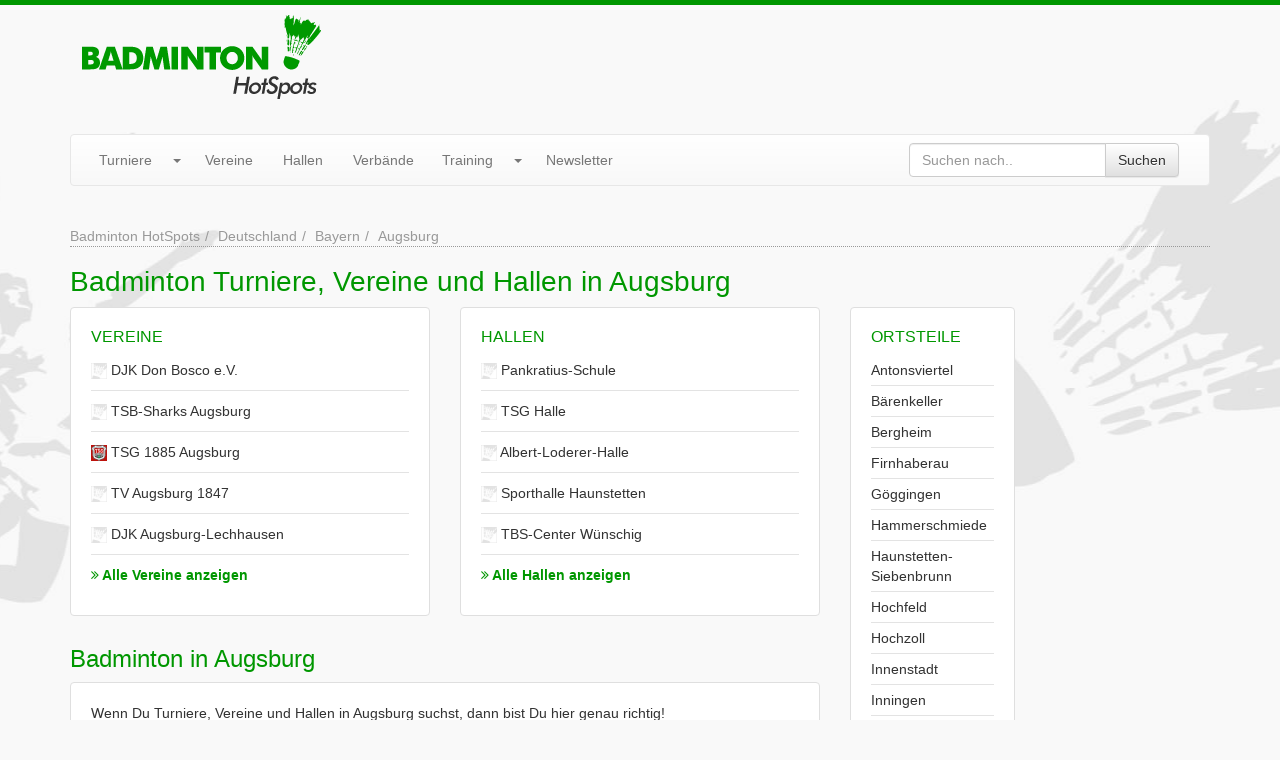

--- FILE ---
content_type: text/html; charset=UTF-8
request_url: https://www.badminton-hotspots.de/augsburg
body_size: 3631
content:
<!DOCTYPE html>
<html lang="de">
  <head>
    <link media="all" type="text/css" rel="stylesheet" href="https://www.badminton-hotspots.de/assets/build/css/site.268e68df.css">
    <meta charset="utf-8"><title>Badminton Turniere, Vereine und Hallen in Augsburg</title><link rel="shortcut icon" type="image/x-icon" href="https://www.badminton-hotspots.de/favicon.ico" /><link rel="apple-touch-icon" href="https://www.badminton-hotspots.de/apple-touch-icon.png" /><link rel="canonical" href="https://www.badminton-hotspots.de/augsburg" /><meta name="robots" content="index,follow,noarchive,noodp" />
<meta name="viewport" content="width=device-width, initial-scale=1" />
<meta http-equiv="X-UA-Compatible" content="IE=edge" /><meta property="fb:app_id" content="152135161619307" />
<meta property="og:site_name" content="Badminton HotSpots" />
<meta property="og:title" content="Badminton Turniere, Vereine und Hallen in Augsburg" />
<meta property="og:url" content="https://www.badminton-hotspots.de/augsburg" />
<meta property="og:type" content="website" />
<meta property="og:locale" content="de_DE" />    <meta name="p:domain_verify" content="bfff472325ff798ad43c42dc215b28ac"/>
    <!-- TradeDoubler site verification 2442066 -->
  </head>
<body itemscope itemtype="http://schema.org/WebPage">

<div id="head">
    <div class="container">
        <div class="row">
            <div class="col-xs-12 col-sm-12 col-md-3" id="logo">
                <a href="https://www.badminton-hotspots.de"><img src="https://www.badminton-hotspots.de/assets/img/layout/logo.png" class="img-responsive center" alt="Badminton HotSpots - Turniere, Vereine, Hallen und Verbände in Deutschland" width="239" height="84" /></a>
            </div>
            <div class="col-md-offset-1 col-md-8">
                <style>
                    .badminton-hotspots-head-responsive { margin-top: 9px; width: 100%; height: 50px; }
                    @media(min-width: 500px) { .badminton-hotspots-head-responsive { width: 100%; height: 60px; } }
                    @media(min-width: 800px) { .badminton-hotspots-head-responsive { width: 100%; height: 90px; } }
                </style>
                <!-- Badminton HotSpots - Header -->
                <ins class="adsbygoogle badminton-hotspots-head-responsive"
                     style="display:block"
                     data-ad-client="ca-pub-8321542490863103"
                     data-ad-slot="3132119791"
                     data-ad-format="horizontal"
                     data-full-width-responsive="true"></ins>
                <script>
                (adsbygoogle = window.adsbygoogle || []).push({});
                </script>
            </div>
        </div>
    </div>

    <div id="main-menu-wrap">
        <div class="container">
            <div class="row">
                <div class="col-md-12">
                    <div class="menu navbar navbar-default">
                        <div class="navbar-header">
                            <button type="button" class="navbar-toggle" data-toggle="collapse" data-target=".navbar-collapse">
                                <span class="icon-bar"></span>
                                <span class="icon-bar"></span>
                                <span class="icon-bar"></span>
                            </button>
                            <a class="navbar-brand visible-xs" href="#">Menü</a>
                        </div>
                        <div class="navbar-collapse collapse">
                            <ul class="nav navbar-nav">
                                <li>
                                    <div class="btn-group navbar-btn">
                                        <a class="btn btn-link navbar-link" href="https://www.badminton-hotspots.de/turniere">Turniere</a>
                                        <button data-toggle="dropdown" class="btn btn-link dropdown-toggle"><span class="caret"></span></button>
                                        <ul class="dropdown-menu">
                                            <li><a href="https://www.badminton-hotspots.de/turniere/eintragen.htm">Turnier eintragen</a></li>
                                            <li><a href="https://www.badminton-hotspots.de/turniere/serien">Turnierserien</a></li>
                                            <li class="divider"></li>
                                            <li class="dropdown-header">Turnierkalender..</li>
                                            <li><a href="https://www.badminton-hotspots.de/turniere/plugin.htm">..für die eigene Homepage</a></li>
                                            <li><a href="https://www.badminton-hotspots.de/turniere/kalender.ics">..für's Smartphone / Tablet</a></li>
                                            <li><a href="https://www.badminton-hotspots.de/newsletter">..per E-Mail</a></li>
                                        </ul>
                                    </div>
                                </li>
                                <li><a href="https://www.badminton-hotspots.de/badmintonvereine/deutschland">Vereine</a></li>
                                <li><a href="https://www.badminton-hotspots.de/badmintonhallen/deutschland">Hallen</a></li>
                                <li><a href="https://www.badminton-hotspots.de/badmintonverbaende/deutschland">Verbände</a></li>
                                <li>
                                    <div class="btn-group navbar-btn">
                                        <a class="btn btn-link navbar-link" href="#">Training</a>
                                        <button data-toggle="dropdown" class="btn btn-link dropdown-toggle"><span class="caret"></span></button>
                                        <ul class="dropdown-menu">
                                            <li><a href="https://www.badminton-hotspots.de/wissen/fragen-und-antworten">Fragen & Antworten</a></li>
                                            <li><a href="https://www.badminton-hotspots.de/wissen/lexikon">Lexikon</a></li>
                                        </ul>
                                    </div>
                                </li>
                                <li><a href="https://www.badminton-hotspots.de/newsletter">Newsletter</a></li>
                                <form method="POST" action="https://www.badminton-hotspots.de/suche" accept-charset="UTF-8" class="menu--search navbar-form navbar-right"><input name="_token" type="hidden" value="SNKlVZbNylslncSZK1t5ZpXDUTb9xOQgX8SwN7UC">
    <div class="input-group">
        <input placeholder="Suchen nach.." id="google-search-q" class="form-control" name="q" type="text">
        <span class="input-group-btn"><button id="do-google-search" class="btn-default btn" type="submit">Suchen</button></span>
    </div>
</form>                            </ul>
                        </div>
                    </div>
                </div>
            </div>
        </div>
    </div>
</div>

<div class="container">
    <div class="row">
        <div class="col-md-12">
            <script type="application/ld+json">
            {
              "@context": "http://schema.org",
              "@type": "BreadcrumbList",
              "itemListElement": [
              {
                "@type": "ListItem",
                "position": 1,
                "item": {
                  "@id": "https://www.badminton-hotspots.de",
                  "name": "Badminton HotSpots"
                }
              }
                            ,
                            {
                "@type": "ListItem",
                "position": 2,
                "item": {
                  "@id": "https://www.badminton-hotspots.de/deutschland",
                  "name": "Deutschland"
                }
              }
                            ,
                            {
                "@type": "ListItem",
                "position": 3,
                "item": {
                  "@id": "https://www.badminton-hotspots.de/bayern",
                  "name": "Bayern"
                }
              }
                            ,
                            {
                "@type": "ListItem",
                "position": 4,
                "item": {
                  "@id": "https://www.badminton-hotspots.de/augsburg",
                  "name": "Augsburg"
                }
              }
                            ]
            }
            </script>
        	<ul class="breadcrumb"><li><a href="https://www.badminton-hotspots.de">Badminton HotSpots</a></li><li><a href="https://www.badminton-hotspots.de/deutschland">Deutschland</a></li><li><a href="https://www.badminton-hotspots.de/bayern">Bayern</a></li><li class="active">Augsburg</li></ul>

        </div>
    </div>

</div>
<div class="container">
    <div class="row">
        <div class="col-md-12">

        <h1>Badminton Turniere, Vereine und Hallen in Augsburg</h1>
        <div class="row">
            <div class="col-md-8">
                <div class="row">
                    <div class="col-md-6">

            
                            <div class="content-box-white">
                    <h3 class="locale-index-subtitle"><a href="https://www.badminton-hotspots.de/badmintonvereine/augsburg" title="Badmintonvereine in Augsburg">Vereine</a></h3>
                    <ul class="locale-index-locationlist list-unstyled">
<li><a href="https://www.badminton-hotspots.de/badmintonverein/djk-don-bosco-augsburg"><img src="/assets/img/misc/nologo-mini.jpg" alt="DJK Don Bosco e.V." width="16" /> DJK Don Bosco e.V.</a></li><li><a href="https://www.badminton-hotspots.de/badmintonverein/tsb-sharks-augsburg"><img src="/assets/img/misc/nologo-mini.jpg" alt="TSB-Sharks Augsburg" width="16" /> TSB-Sharks Augsburg</a></li><li><a href="https://www.badminton-hotspots.de/badmintonverein/tsg-1885-augsburg"><img src="/data/locations/6/ZbDF75UEVisCZkIk-logo-mini.gif" alt="TSG 1885 Augsburg" width="16" /> TSG 1885 Augsburg</a></li><li><a href="https://www.badminton-hotspots.de/badmintonverein/tv-augsburg-1847"><img src="/assets/img/misc/nologo-mini.jpg" alt="TV Augsburg 1847" width="16" /> TV Augsburg 1847</a></li><li><a href="https://www.badminton-hotspots.de/badmintonverein/djk-augsburg-lechhausen"><img src="/assets/img/misc/nologo-mini.jpg" alt="DJK Augsburg-Lechhausen" width="16" /> DJK Augsburg-Lechhausen</a></li><li class="more"><a href="https://www.badminton-hotspots.de/badmintonvereine/augsburg"><i class="fa fa-angle-double-right"></i> Alle Vereine anzeigen</a></li>                    </ul>
                </div>
            
            
                <div class="text-center">
                    <ins class="adsbygoogle"
                         style="display:block"
                         data-ad-client="ca-pub-8321542490863103"
                         data-ad-slot="2000418992"
                         data-ad-format="auto"></ins>
                    <script>
                    (adsbygoogle = window.adsbygoogle || []).push({});
                    </script>
                </div>

            </div>
            <div class="col-md-6">

                                    <div class="content-box-white">
                        <h3 class="locale-index-subtitle"><a href="https://www.badminton-hotspots.de/badmintonhallen/augsburg" title="Badmintonhallen in Augsburg">Hallen</a></h3>
                        <ul class="locale-index-locationlist list-unstyled">
<li><a href="https://www.badminton-hotspots.de/badmintonhalle/pankratius-schule"><img src="/assets/img/misc/nologo-mini.jpg" alt="Pankratius-Schule" width="16" /> Pankratius-Schule</a></li><li><a href="https://www.badminton-hotspots.de/badmintonhalle/tsg-halle"><img src="/assets/img/misc/nologo-mini.jpg" alt="TSG Halle" width="16" /> TSG Halle</a></li><li><a href="https://www.badminton-hotspots.de/badmintonhalle/albert-loderer-halle"><img src="/assets/img/misc/nologo-mini.jpg" alt="Albert-Loderer-Halle" width="16" /> Albert-Loderer-Halle</a></li><li><a href="https://www.badminton-hotspots.de/badmintonhalle/sporthalle-haunstetten"><img src="/assets/img/misc/nologo-mini.jpg" alt="Sporthalle Haunstetten" width="16" /> Sporthalle Haunstetten</a></li><li><a href="https://www.badminton-hotspots.de/badmintonhalle/tbs-center-wuenschig"><img src="/assets/img/misc/nologo-mini.jpg" alt="TBS-Center Wünschig" width="16" /> TBS-Center Wünschig</a></li><li class="more"><a href="https://www.badminton-hotspots.de/badmintonhallen/augsburg"><i class="fa fa-angle-double-right"></i> Alle Hallen anzeigen</a></li>                        </ul>
                    </div>
                
                

                    </div>
                </div>
                                                <h2>Badminton in Augsburg</h2>
                <div class="content-box-white">
                    <p>Wenn Du Turniere, Vereine und Hallen in Augsburg suchst, dann bist Du hier genau richtig!</p>
                    <p>In Augsburg gibt es insgesamt 9 Hallen und 9 Vereine.</p>
                    <p>Du findest also hoffentlich genau den richtigen Verein, die richtige Halle oder ein Turnier um in Augsburg Badminton zu spielen.</p>
                </div>
                            </div>
            <div class="col-md-2">
                                    <div class="content-box-white">               
<h3 class="locale-index-subtitle">Ortsteile</h3><ul class="locale-index-localelist list-unstyled"><li><a href="https://www.badminton-hotspots.de/antonsviertel">Antonsviertel</a></li><li><a href="https://www.badminton-hotspots.de/baerenkeller">Bärenkeller</a></li><li><a href="https://www.badminton-hotspots.de/augsburg-bergheim">Bergheim</a></li><li><a href="https://www.badminton-hotspots.de/firnhaberau">Firnhaberau</a></li><li><a href="https://www.badminton-hotspots.de/augsburg-goeggingen">Göggingen</a></li><li><a href="https://www.badminton-hotspots.de/hammerschmiede">Hammerschmiede</a></li><li><a href="https://www.badminton-hotspots.de/haunstetten-siebenbrunn">Haunstetten-Siebenbrunn</a></li><li><a href="https://www.badminton-hotspots.de/hochfeld">Hochfeld</a></li><li><a href="https://www.badminton-hotspots.de/hochzoll">Hochzoll</a></li><li><a href="https://www.badminton-hotspots.de/augsburg-innenstadt">Innenstadt</a></li><li><a href="https://www.badminton-hotspots.de/inningen">Inningen</a></li><li><a href="https://www.badminton-hotspots.de/kriegshaber">Kriegshaber</a></li><li><a href="https://www.badminton-hotspots.de/lechhausen">Lechhausen</a></li><li><a href="https://www.badminton-hotspots.de/augsburg-oberhausen">Oberhausen</a></li><li><a href="https://www.badminton-hotspots.de/pfersee">Pfersee</a></li><li><a href="https://www.badminton-hotspots.de/spickel-herrenbach">Spickel-Herrenbach</a></li><li><a href="https://www.badminton-hotspots.de/universitaetsviertel">Universitätsviertel</a></li></ul>    </div>
                            </div>
            <div class="col-md-2">
                <!-- Badminton HotSpots - Index (Responsive) m:m 8321542490863103/9663286598 -->
<ins class="adsbygoogle"
     style="display:block"
     data-ad-client="ca-pub-8321542490863103"
     data-ad-slot="9663286598"
     data-ad-format="auto"></ins>
<script>
(adsbygoogle = window.adsbygoogle || []).push({});
</script>
            </div>
        </div>
        </div>
    </div>
</div>
<div id="footer">
    <div class="container">
        <ul id="footer-menu">
            <li><a href="#" data-cc="c-settings">Datenschutzeinstellungen</a></li>
            <li><a href="https://www.badminton-hotspots.de/redaktion.htm">Redaktion</a></li>
            <li><a href="https://www.badminton-hotspots.de/werben.htm">Werbung</a></li>
            <li><a href="https://www.badminton-hotspots.de/kontakt.htm" rel="nofollow">Kontakt</a></li>
            <li><a href="https://www.badminton-hotspots.de/datenschutz.htm" rel="nofollow">Datenschutz</a></li>
            <li><a href="https://www.badminton-hotspots.de/impressum.htm" rel="nofollow">Impressum</a></li>
        </ul>
    </div>
</div>

<script
        type="text/plain"
        data-cookiecategory="advertising"
        src="https://pagead2.googlesyndication.com/pagead/js/adsbygoogle.js">
</script><script type="text/plain"
        data-cookiecategory="analytics">
    var head = document.getElementsByTagName("head")[0];
    var script = document.createElement('script');
    
    script.type = 'text/javascript';
    script.src = 'https://www.googletagmanager.com/gtag/js?id=G-1KBQNS6944';

    head.appendChild(script);
    
    script.onload = script.onreadystatechange = function(){
        if (!this.readyState || this.readyState == "loaded" || this.readyState == "complete") {
            window.dataLayer = window.dataLayer || [];
            function gtag(){dataLayer.push(arguments);}
            gtag('js', new Date());
        
            gtag('config', 'G-1KBQNS6944');
        }
    };
</script>
<script src="https://www.badminton-hotspots.de/assets/build/js/site.0e228d4d.js"></script>

</body>
</html>
